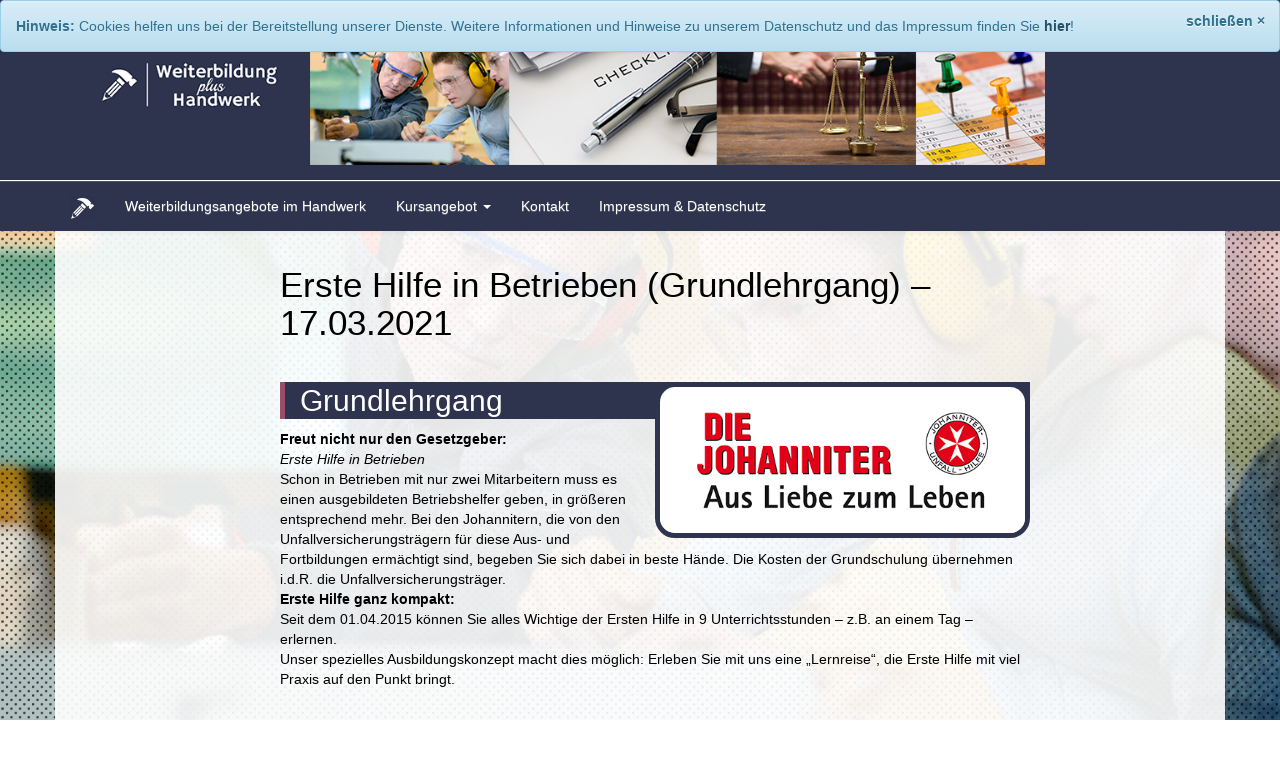

--- FILE ---
content_type: text/html; charset=UTF-8
request_url: https://www.weiterbildungplushandwerk.de/abgeschlossene-schulungen/erste-hilfe-in-betrieben-grundlehrgang-20-03-2021/
body_size: 11915
content:
<!DOCTYPE html>
<html lang="de">
	<head>
    	<meta charset="utf-8">
    <meta http-equiv="X-UA-Compatible" content="IE=edge">
	<meta name="viewport" content="width=device-width, initial-scale=1.0">
    <title>Weiterbildung plus Handwerk | Erste Hilfe in Betrieben (Grundlehrgang) - 17.03.2021 - Weiterbildung plus Handwerk</title> 
    <link href="https://www.weiterbildungplushandwerk.de/wp-content/themes/weiterbildungplushandwerk/css/bootstrap.min.css" rel="stylesheet">
	<link href="https://www.weiterbildungplushandwerk.de/wp-content/themes/weiterbildungplushandwerk/css/bootstrap-theme.min.css" rel="stylesheet">
	<link href="https://www.weiterbildungplushandwerk.de/wp-content/themes/weiterbildungplushandwerk/css/animate.min.css" rel="stylesheet">
	<link href="https://www.weiterbildungplushandwerk.de/wp-content/themes/weiterbildungplushandwerk/style.css" rel="stylesheet">
	    <!--[if lt IE 9]>
      <script src="js/html5shiv.min.js"></script>
      <script src="js/respond.min.js"></script>
    <![endif]-->
	<script src="https://www.weiterbildungplushandwerk.de/wp-content/themes/weiterbildungplushandwerk/js/jquery-1.11.2.min.js"></script>
	<script src="https://www.weiterbildungplushandwerk.de/wp-content/themes/weiterbildungplushandwerk/js/bootstrap.min.js"></script>
	<script src="https://www.weiterbildungplushandwerk.de/wp-content/themes/weiterbildungplushandwerk/js/headroom.min.js"></script>
	<script src="https://www.weiterbildungplushandwerk.de/wp-content/themes/weiterbildungplushandwerk/js/jQuery.headroom.min.js"></script>
	<script src="https://www.weiterbildungplushandwerk.de/wp-content/themes/weiterbildungplushandwerk/js/jquery.cookie.js"></script>
	<script src="https://www.weiterbildungplushandwerk.de/wp-content/themes/weiterbildungplushandwerk/js/jquery-validation-1.15.0/dist/jquery.validate.min.js" type="text/javascript"></script>	
	<script type="text/javascript">
		$(document).ready(function()
		{
			$(".headroom").headroom
			(
				{
					// css classes to apply
					classes : {
						// when element is initialised
						initial : "headroom",
						// when scrolling up
						pinned : "headroom--pinned",
						// when scrolling down
						unpinned : "headroom--unpinned",
						// when above offset
						top : "headroom--top",
						// when below offset
						notTop : "headroom--not-top"
					},
					// callback when pinned, `this` is headroom object
					onPin : function()
					{
						$(".headroom").removeClass("animated flipOutX").addClass("animated flipInX");
						$(".navbar-brand-sub").removeClass("animated smallBrand").addClass("animated bigBrand");
						$(".clearwhenpinned").addClass("clearer");
					},
					// callback when unpinned, `this` is headroom object
					onUnpin : function() 
					{
						$(".headroom").removeClass("animated flipInX").addClass("animated flipOutX");
						$(".navbar-brand-sub").removeClass("animated bigBrand").addClass("animated smallBrand");
						$(".clearwhenpinned").removeClass("clearer");
					},
					// callback when above offset, `this` is headroom object
					onTop : function()
					{
						$(".clearwhenpinned").addClass("clearer");
					},
					// callback when below offset, `this` is headroom object
					onNotTop : function()
					{
						$(".clearwhenpinned").removeClass("clearer");
					}
				}
			);
			
			$('#cookie-close').click(function(e)
			{
				e.preventDefault();
				$.cookie('alert-cookie', 'closed', { path: '/' });
			});
			
			if( $.cookie('alert-cookie') == null || $.cookie('alert-cookie') !== 'closed' )
			{
				$('.alert-cookie').show();
			}
			
			$('a[href^=#]').on('click', function(e)
			{
				var href = $(this).attr('href');
				$('html, body').animate(
				{
					scrollTop:$(href).offset().top-35
				},'slow');
				e.preventDefault();
			});

			var header = $('body');

			function preload(arrayOfImages) 
			{
    				$(arrayOfImages).each(function()
				{
					$('<img/>')[0].src = this;
    				});
			}			

			var backgrounds = new Array(
				 'https://www.weiterbildungplushandwerk.de/wp-content/themes/weiterbildungplushandwerk/img/Hintergrund1.jpg'
				,'https://www.weiterbildungplushandwerk.de/wp-content/themes/weiterbildungplushandwerk/img/Hintergrund2.jpg'
				,'https://www.weiterbildungplushandwerk.de/wp-content/themes/weiterbildungplushandwerk/img/Hintergrund3.jpg'
				,'https://www.weiterbildungplushandwerk.de/wp-content/themes/weiterbildungplushandwerk/img/Hintergrund4.jpg'
			);

			preload(backgrounds);			

			var current = Math.floor(Math.random() * (10 - 0 +1)) + 0;

			nextBackground();
			function nextBackground() 
			{
				current++;
				current = current % backgrounds.length;
				$('body').css('background-image', 'url('+backgrounds[current]+')');
			}
			setInterval(nextBackground, 15000);
		

			$('#Anmeldung').validate(
                        {
                                rules:
                                {
                                        Nachname:
                                        {
                                                required: true,
                                        },
                                        Vorname:
                                        {
                                                required: true,
                                        },
                                        Unternehmen:
                                        {
                                                required: true,
                                        },
					Strasse:
					{
                                                required: true,
                                        },
					PLZ:
                                        {
                                                required: true,
                                        },
					Ort:
                                        {
                                                required: true,
                                        },
                                        Mail:
                                        {
                                                required: true,
                                                email: true
                                        },
                                        Telefon:
                                        {
                                                required: true,
                                        },
					Teilnehmer:
					{
						required: true,
					},
                                        Einverstaendnis:
                                        {
                                                required: true,
                                        },
                                },
				messages :
				{
        				Nachname:
                                        {
                                                required: "Bitte tragen Sie einen Nachnamen ein!",
                                        },
                                        Vorname:
                                        {
                                                required: "Bitte tragen Sie einen Vornamen ein!",
                                        },
                                        Unternehmen:
                                        {
                                                required: "Bitte tragen Sie einen Unternehmensnamen ein!",
                                        },
                                        Strasse:
                                        {
                                                required: "Bitte tragen Sie eine Stra&szlig;e und Hausnummer ein!",
                                        },
                                        PLZ:
                                        {
                                                required: "Bitte tragen Sie eine Postleitzahl ein!",
                                        },
                                        Ort:
                                        {
						required: "Bitte tragen Sie einen Ort ein!",
					},
					Mail:
                                        {
                                                required: "Bitte tragen Sie eine g&uuml;ltige Mailadresse ein!",
						email: "Bitte tragen Sie eine g&uuml;ltige Mailadresse ein!",
                                        },
                                        Telefon:
                                        {
                                                required: "Bitte tragen Sie eine Telefonnumer ein!",
                                        },
					Teilnehmer:
					{
						required: "Bitte tragen Sie eine Teilnehmerzahl ein!",
					},
                                        Einverstaendnis:
                                        {
                                                required: "Bitte geben Sie uns Ihr Einverst&auml;ndnis!",
                                        },
				}
                        });

			false		});
	</script>
	<meta name='robots' content='index, follow, max-image-preview:large, max-snippet:-1, max-video-preview:-1' />

	<!-- This site is optimized with the Yoast SEO plugin v26.7 - https://yoast.com/wordpress/plugins/seo/ -->
	<link rel="canonical" href="https://www.weiterbildungplushandwerk.de/abgeschlossene-schulungen/erste-hilfe-in-betrieben-grundlehrgang-20-03-2021/" />
	<meta property="og:locale" content="de_DE" />
	<meta property="og:type" content="article" />
	<meta property="og:title" content="Erste Hilfe in Betrieben (Grundlehrgang) - 17.03.2021 - Weiterbildung plus Handwerk" />
	<meta property="og:description" content="Am 17.03.2021 von 8:30 Uhr bis 16:30 Uhr Johanniter-Unfall-Hilfe e. V. Regionalverband Rheinhessen Hans-Böckler-Str. 109 55128 Mainz" />
	<meta property="og:url" content="https://www.weiterbildungplushandwerk.de/abgeschlossene-schulungen/erste-hilfe-in-betrieben-grundlehrgang-20-03-2021/" />
	<meta property="og:site_name" content="Weiterbildung plus Handwerk" />
	<meta property="article:modified_time" content="2021-02-24T10:01:15+00:00" />
	<meta property="og:image" content="https://www.weiterbildungplushandwerk.de/wp-content/uploads/2016/08/Johanniter.jpg" />
	<meta property="og:image:width" content="500" />
	<meta property="og:image:height" content="200" />
	<meta property="og:image:type" content="image/jpeg" />
	<meta name="twitter:card" content="summary_large_image" />
	<meta name="twitter:label1" content="Geschätzte Lesezeit" />
	<meta name="twitter:data1" content="2 Minuten" />
	<script type="application/ld+json" class="yoast-schema-graph">{"@context":"https://schema.org","@graph":[{"@type":"WebPage","@id":"https://www.weiterbildungplushandwerk.de/abgeschlossene-schulungen/erste-hilfe-in-betrieben-grundlehrgang-20-03-2021/","url":"https://www.weiterbildungplushandwerk.de/abgeschlossene-schulungen/erste-hilfe-in-betrieben-grundlehrgang-20-03-2021/","name":"Erste Hilfe in Betrieben (Grundlehrgang) - 17.03.2021 - Weiterbildung plus Handwerk","isPartOf":{"@id":"https://www.weiterbildungplushandwerk.de/#website"},"primaryImageOfPage":{"@id":"https://www.weiterbildungplushandwerk.de/abgeschlossene-schulungen/erste-hilfe-in-betrieben-grundlehrgang-20-03-2021/#primaryimage"},"image":{"@id":"https://www.weiterbildungplushandwerk.de/abgeschlossene-schulungen/erste-hilfe-in-betrieben-grundlehrgang-20-03-2021/#primaryimage"},"thumbnailUrl":"https://www.weiterbildungplushandwerk.de/wp-content/uploads/2016/08/Johanniter.jpg","datePublished":"2021-01-05T13:41:59+00:00","dateModified":"2021-02-24T10:01:15+00:00","breadcrumb":{"@id":"https://www.weiterbildungplushandwerk.de/abgeschlossene-schulungen/erste-hilfe-in-betrieben-grundlehrgang-20-03-2021/#breadcrumb"},"inLanguage":"de","potentialAction":[{"@type":"ReadAction","target":["https://www.weiterbildungplushandwerk.de/abgeschlossene-schulungen/erste-hilfe-in-betrieben-grundlehrgang-20-03-2021/"]}]},{"@type":"ImageObject","inLanguage":"de","@id":"https://www.weiterbildungplushandwerk.de/abgeschlossene-schulungen/erste-hilfe-in-betrieben-grundlehrgang-20-03-2021/#primaryimage","url":"https://www.weiterbildungplushandwerk.de/wp-content/uploads/2016/08/Johanniter.jpg","contentUrl":"https://www.weiterbildungplushandwerk.de/wp-content/uploads/2016/08/Johanniter.jpg","width":500,"height":200},{"@type":"BreadcrumbList","@id":"https://www.weiterbildungplushandwerk.de/abgeschlossene-schulungen/erste-hilfe-in-betrieben-grundlehrgang-20-03-2021/#breadcrumb","itemListElement":[{"@type":"ListItem","position":1,"name":"Startseite","item":"https://www.weiterbildungplushandwerk.de/"},{"@type":"ListItem","position":2,"name":"Abgeschlossene Schulungen","item":"https://www.weiterbildungplushandwerk.de/abgeschlossene-schulungen/"},{"@type":"ListItem","position":3,"name":"Erste Hilfe in Betrieben (Grundlehrgang) &#8211; 17.03.2021"}]},{"@type":"WebSite","@id":"https://www.weiterbildungplushandwerk.de/#website","url":"https://www.weiterbildungplushandwerk.de/","name":"Weiterbildung plus Handwerk","description":"Das Weiterbildungsportal des Handwerks","potentialAction":[{"@type":"SearchAction","target":{"@type":"EntryPoint","urlTemplate":"https://www.weiterbildungplushandwerk.de/?s={search_term_string}"},"query-input":{"@type":"PropertyValueSpecification","valueRequired":true,"valueName":"search_term_string"}}],"inLanguage":"de"}]}</script>
	<!-- / Yoast SEO plugin. -->


<link rel="alternate" title="oEmbed (JSON)" type="application/json+oembed" href="https://www.weiterbildungplushandwerk.de/wp-json/oembed/1.0/embed?url=https%3A%2F%2Fwww.weiterbildungplushandwerk.de%2Fabgeschlossene-schulungen%2Ferste-hilfe-in-betrieben-grundlehrgang-20-03-2021%2F" />
<link rel="alternate" title="oEmbed (XML)" type="text/xml+oembed" href="https://www.weiterbildungplushandwerk.de/wp-json/oembed/1.0/embed?url=https%3A%2F%2Fwww.weiterbildungplushandwerk.de%2Fabgeschlossene-schulungen%2Ferste-hilfe-in-betrieben-grundlehrgang-20-03-2021%2F&#038;format=xml" />
<style id='wp-img-auto-sizes-contain-inline-css' type='text/css'>
img:is([sizes=auto i],[sizes^="auto," i]){contain-intrinsic-size:3000px 1500px}
/*# sourceURL=wp-img-auto-sizes-contain-inline-css */
</style>
<style id='wp-emoji-styles-inline-css' type='text/css'>

	img.wp-smiley, img.emoji {
		display: inline !important;
		border: none !important;
		box-shadow: none !important;
		height: 1em !important;
		width: 1em !important;
		margin: 0 0.07em !important;
		vertical-align: -0.1em !important;
		background: none !important;
		padding: 0 !important;
	}
/*# sourceURL=wp-emoji-styles-inline-css */
</style>
<style id='wp-block-library-inline-css' type='text/css'>
:root{--wp-block-synced-color:#7a00df;--wp-block-synced-color--rgb:122,0,223;--wp-bound-block-color:var(--wp-block-synced-color);--wp-editor-canvas-background:#ddd;--wp-admin-theme-color:#007cba;--wp-admin-theme-color--rgb:0,124,186;--wp-admin-theme-color-darker-10:#006ba1;--wp-admin-theme-color-darker-10--rgb:0,107,160.5;--wp-admin-theme-color-darker-20:#005a87;--wp-admin-theme-color-darker-20--rgb:0,90,135;--wp-admin-border-width-focus:2px}@media (min-resolution:192dpi){:root{--wp-admin-border-width-focus:1.5px}}.wp-element-button{cursor:pointer}:root .has-very-light-gray-background-color{background-color:#eee}:root .has-very-dark-gray-background-color{background-color:#313131}:root .has-very-light-gray-color{color:#eee}:root .has-very-dark-gray-color{color:#313131}:root .has-vivid-green-cyan-to-vivid-cyan-blue-gradient-background{background:linear-gradient(135deg,#00d084,#0693e3)}:root .has-purple-crush-gradient-background{background:linear-gradient(135deg,#34e2e4,#4721fb 50%,#ab1dfe)}:root .has-hazy-dawn-gradient-background{background:linear-gradient(135deg,#faaca8,#dad0ec)}:root .has-subdued-olive-gradient-background{background:linear-gradient(135deg,#fafae1,#67a671)}:root .has-atomic-cream-gradient-background{background:linear-gradient(135deg,#fdd79a,#004a59)}:root .has-nightshade-gradient-background{background:linear-gradient(135deg,#330968,#31cdcf)}:root .has-midnight-gradient-background{background:linear-gradient(135deg,#020381,#2874fc)}:root{--wp--preset--font-size--normal:16px;--wp--preset--font-size--huge:42px}.has-regular-font-size{font-size:1em}.has-larger-font-size{font-size:2.625em}.has-normal-font-size{font-size:var(--wp--preset--font-size--normal)}.has-huge-font-size{font-size:var(--wp--preset--font-size--huge)}.has-text-align-center{text-align:center}.has-text-align-left{text-align:left}.has-text-align-right{text-align:right}.has-fit-text{white-space:nowrap!important}#end-resizable-editor-section{display:none}.aligncenter{clear:both}.items-justified-left{justify-content:flex-start}.items-justified-center{justify-content:center}.items-justified-right{justify-content:flex-end}.items-justified-space-between{justify-content:space-between}.screen-reader-text{border:0;clip-path:inset(50%);height:1px;margin:-1px;overflow:hidden;padding:0;position:absolute;width:1px;word-wrap:normal!important}.screen-reader-text:focus{background-color:#ddd;clip-path:none;color:#444;display:block;font-size:1em;height:auto;left:5px;line-height:normal;padding:15px 23px 14px;text-decoration:none;top:5px;width:auto;z-index:100000}html :where(.has-border-color){border-style:solid}html :where([style*=border-top-color]){border-top-style:solid}html :where([style*=border-right-color]){border-right-style:solid}html :where([style*=border-bottom-color]){border-bottom-style:solid}html :where([style*=border-left-color]){border-left-style:solid}html :where([style*=border-width]){border-style:solid}html :where([style*=border-top-width]){border-top-style:solid}html :where([style*=border-right-width]){border-right-style:solid}html :where([style*=border-bottom-width]){border-bottom-style:solid}html :where([style*=border-left-width]){border-left-style:solid}html :where(img[class*=wp-image-]){height:auto;max-width:100%}:where(figure){margin:0 0 1em}html :where(.is-position-sticky){--wp-admin--admin-bar--position-offset:var(--wp-admin--admin-bar--height,0px)}@media screen and (max-width:600px){html :where(.is-position-sticky){--wp-admin--admin-bar--position-offset:0px}}

/*# sourceURL=wp-block-library-inline-css */
</style><style id='global-styles-inline-css' type='text/css'>
:root{--wp--preset--aspect-ratio--square: 1;--wp--preset--aspect-ratio--4-3: 4/3;--wp--preset--aspect-ratio--3-4: 3/4;--wp--preset--aspect-ratio--3-2: 3/2;--wp--preset--aspect-ratio--2-3: 2/3;--wp--preset--aspect-ratio--16-9: 16/9;--wp--preset--aspect-ratio--9-16: 9/16;--wp--preset--color--black: #000000;--wp--preset--color--cyan-bluish-gray: #abb8c3;--wp--preset--color--white: #ffffff;--wp--preset--color--pale-pink: #f78da7;--wp--preset--color--vivid-red: #cf2e2e;--wp--preset--color--luminous-vivid-orange: #ff6900;--wp--preset--color--luminous-vivid-amber: #fcb900;--wp--preset--color--light-green-cyan: #7bdcb5;--wp--preset--color--vivid-green-cyan: #00d084;--wp--preset--color--pale-cyan-blue: #8ed1fc;--wp--preset--color--vivid-cyan-blue: #0693e3;--wp--preset--color--vivid-purple: #9b51e0;--wp--preset--gradient--vivid-cyan-blue-to-vivid-purple: linear-gradient(135deg,rgb(6,147,227) 0%,rgb(155,81,224) 100%);--wp--preset--gradient--light-green-cyan-to-vivid-green-cyan: linear-gradient(135deg,rgb(122,220,180) 0%,rgb(0,208,130) 100%);--wp--preset--gradient--luminous-vivid-amber-to-luminous-vivid-orange: linear-gradient(135deg,rgb(252,185,0) 0%,rgb(255,105,0) 100%);--wp--preset--gradient--luminous-vivid-orange-to-vivid-red: linear-gradient(135deg,rgb(255,105,0) 0%,rgb(207,46,46) 100%);--wp--preset--gradient--very-light-gray-to-cyan-bluish-gray: linear-gradient(135deg,rgb(238,238,238) 0%,rgb(169,184,195) 100%);--wp--preset--gradient--cool-to-warm-spectrum: linear-gradient(135deg,rgb(74,234,220) 0%,rgb(151,120,209) 20%,rgb(207,42,186) 40%,rgb(238,44,130) 60%,rgb(251,105,98) 80%,rgb(254,248,76) 100%);--wp--preset--gradient--blush-light-purple: linear-gradient(135deg,rgb(255,206,236) 0%,rgb(152,150,240) 100%);--wp--preset--gradient--blush-bordeaux: linear-gradient(135deg,rgb(254,205,165) 0%,rgb(254,45,45) 50%,rgb(107,0,62) 100%);--wp--preset--gradient--luminous-dusk: linear-gradient(135deg,rgb(255,203,112) 0%,rgb(199,81,192) 50%,rgb(65,88,208) 100%);--wp--preset--gradient--pale-ocean: linear-gradient(135deg,rgb(255,245,203) 0%,rgb(182,227,212) 50%,rgb(51,167,181) 100%);--wp--preset--gradient--electric-grass: linear-gradient(135deg,rgb(202,248,128) 0%,rgb(113,206,126) 100%);--wp--preset--gradient--midnight: linear-gradient(135deg,rgb(2,3,129) 0%,rgb(40,116,252) 100%);--wp--preset--font-size--small: 13px;--wp--preset--font-size--medium: 20px;--wp--preset--font-size--large: 36px;--wp--preset--font-size--x-large: 42px;--wp--preset--spacing--20: 0.44rem;--wp--preset--spacing--30: 0.67rem;--wp--preset--spacing--40: 1rem;--wp--preset--spacing--50: 1.5rem;--wp--preset--spacing--60: 2.25rem;--wp--preset--spacing--70: 3.38rem;--wp--preset--spacing--80: 5.06rem;--wp--preset--shadow--natural: 6px 6px 9px rgba(0, 0, 0, 0.2);--wp--preset--shadow--deep: 12px 12px 50px rgba(0, 0, 0, 0.4);--wp--preset--shadow--sharp: 6px 6px 0px rgba(0, 0, 0, 0.2);--wp--preset--shadow--outlined: 6px 6px 0px -3px rgb(255, 255, 255), 6px 6px rgb(0, 0, 0);--wp--preset--shadow--crisp: 6px 6px 0px rgb(0, 0, 0);}:where(.is-layout-flex){gap: 0.5em;}:where(.is-layout-grid){gap: 0.5em;}body .is-layout-flex{display: flex;}.is-layout-flex{flex-wrap: wrap;align-items: center;}.is-layout-flex > :is(*, div){margin: 0;}body .is-layout-grid{display: grid;}.is-layout-grid > :is(*, div){margin: 0;}:where(.wp-block-columns.is-layout-flex){gap: 2em;}:where(.wp-block-columns.is-layout-grid){gap: 2em;}:where(.wp-block-post-template.is-layout-flex){gap: 1.25em;}:where(.wp-block-post-template.is-layout-grid){gap: 1.25em;}.has-black-color{color: var(--wp--preset--color--black) !important;}.has-cyan-bluish-gray-color{color: var(--wp--preset--color--cyan-bluish-gray) !important;}.has-white-color{color: var(--wp--preset--color--white) !important;}.has-pale-pink-color{color: var(--wp--preset--color--pale-pink) !important;}.has-vivid-red-color{color: var(--wp--preset--color--vivid-red) !important;}.has-luminous-vivid-orange-color{color: var(--wp--preset--color--luminous-vivid-orange) !important;}.has-luminous-vivid-amber-color{color: var(--wp--preset--color--luminous-vivid-amber) !important;}.has-light-green-cyan-color{color: var(--wp--preset--color--light-green-cyan) !important;}.has-vivid-green-cyan-color{color: var(--wp--preset--color--vivid-green-cyan) !important;}.has-pale-cyan-blue-color{color: var(--wp--preset--color--pale-cyan-blue) !important;}.has-vivid-cyan-blue-color{color: var(--wp--preset--color--vivid-cyan-blue) !important;}.has-vivid-purple-color{color: var(--wp--preset--color--vivid-purple) !important;}.has-black-background-color{background-color: var(--wp--preset--color--black) !important;}.has-cyan-bluish-gray-background-color{background-color: var(--wp--preset--color--cyan-bluish-gray) !important;}.has-white-background-color{background-color: var(--wp--preset--color--white) !important;}.has-pale-pink-background-color{background-color: var(--wp--preset--color--pale-pink) !important;}.has-vivid-red-background-color{background-color: var(--wp--preset--color--vivid-red) !important;}.has-luminous-vivid-orange-background-color{background-color: var(--wp--preset--color--luminous-vivid-orange) !important;}.has-luminous-vivid-amber-background-color{background-color: var(--wp--preset--color--luminous-vivid-amber) !important;}.has-light-green-cyan-background-color{background-color: var(--wp--preset--color--light-green-cyan) !important;}.has-vivid-green-cyan-background-color{background-color: var(--wp--preset--color--vivid-green-cyan) !important;}.has-pale-cyan-blue-background-color{background-color: var(--wp--preset--color--pale-cyan-blue) !important;}.has-vivid-cyan-blue-background-color{background-color: var(--wp--preset--color--vivid-cyan-blue) !important;}.has-vivid-purple-background-color{background-color: var(--wp--preset--color--vivid-purple) !important;}.has-black-border-color{border-color: var(--wp--preset--color--black) !important;}.has-cyan-bluish-gray-border-color{border-color: var(--wp--preset--color--cyan-bluish-gray) !important;}.has-white-border-color{border-color: var(--wp--preset--color--white) !important;}.has-pale-pink-border-color{border-color: var(--wp--preset--color--pale-pink) !important;}.has-vivid-red-border-color{border-color: var(--wp--preset--color--vivid-red) !important;}.has-luminous-vivid-orange-border-color{border-color: var(--wp--preset--color--luminous-vivid-orange) !important;}.has-luminous-vivid-amber-border-color{border-color: var(--wp--preset--color--luminous-vivid-amber) !important;}.has-light-green-cyan-border-color{border-color: var(--wp--preset--color--light-green-cyan) !important;}.has-vivid-green-cyan-border-color{border-color: var(--wp--preset--color--vivid-green-cyan) !important;}.has-pale-cyan-blue-border-color{border-color: var(--wp--preset--color--pale-cyan-blue) !important;}.has-vivid-cyan-blue-border-color{border-color: var(--wp--preset--color--vivid-cyan-blue) !important;}.has-vivid-purple-border-color{border-color: var(--wp--preset--color--vivid-purple) !important;}.has-vivid-cyan-blue-to-vivid-purple-gradient-background{background: var(--wp--preset--gradient--vivid-cyan-blue-to-vivid-purple) !important;}.has-light-green-cyan-to-vivid-green-cyan-gradient-background{background: var(--wp--preset--gradient--light-green-cyan-to-vivid-green-cyan) !important;}.has-luminous-vivid-amber-to-luminous-vivid-orange-gradient-background{background: var(--wp--preset--gradient--luminous-vivid-amber-to-luminous-vivid-orange) !important;}.has-luminous-vivid-orange-to-vivid-red-gradient-background{background: var(--wp--preset--gradient--luminous-vivid-orange-to-vivid-red) !important;}.has-very-light-gray-to-cyan-bluish-gray-gradient-background{background: var(--wp--preset--gradient--very-light-gray-to-cyan-bluish-gray) !important;}.has-cool-to-warm-spectrum-gradient-background{background: var(--wp--preset--gradient--cool-to-warm-spectrum) !important;}.has-blush-light-purple-gradient-background{background: var(--wp--preset--gradient--blush-light-purple) !important;}.has-blush-bordeaux-gradient-background{background: var(--wp--preset--gradient--blush-bordeaux) !important;}.has-luminous-dusk-gradient-background{background: var(--wp--preset--gradient--luminous-dusk) !important;}.has-pale-ocean-gradient-background{background: var(--wp--preset--gradient--pale-ocean) !important;}.has-electric-grass-gradient-background{background: var(--wp--preset--gradient--electric-grass) !important;}.has-midnight-gradient-background{background: var(--wp--preset--gradient--midnight) !important;}.has-small-font-size{font-size: var(--wp--preset--font-size--small) !important;}.has-medium-font-size{font-size: var(--wp--preset--font-size--medium) !important;}.has-large-font-size{font-size: var(--wp--preset--font-size--large) !important;}.has-x-large-font-size{font-size: var(--wp--preset--font-size--x-large) !important;}
/*# sourceURL=global-styles-inline-css */
</style>

<style id='classic-theme-styles-inline-css' type='text/css'>
/*! This file is auto-generated */
.wp-block-button__link{color:#fff;background-color:#32373c;border-radius:9999px;box-shadow:none;text-decoration:none;padding:calc(.667em + 2px) calc(1.333em + 2px);font-size:1.125em}.wp-block-file__button{background:#32373c;color:#fff;text-decoration:none}
/*# sourceURL=/wp-includes/css/classic-themes.min.css */
</style>
<link rel='stylesheet' id='contact-form-7-css' href='https://www.weiterbildungplushandwerk.de/wp-content/plugins/contact-form-7/includes/css/styles.css?ver=6.1.4' type='text/css' media='all' />
<link rel='stylesheet' id='fancybox-css' href='https://www.weiterbildungplushandwerk.de/wp-content/plugins/easy-fancybox/fancybox/1.5.4/jquery.fancybox.min.css?ver=6.9' type='text/css' media='screen' />
<script type="text/javascript" src="https://www.weiterbildungplushandwerk.de/wp-includes/js/jquery/jquery.min.js?ver=3.7.1" id="jquery-core-js"></script>
<script type="text/javascript" src="https://www.weiterbildungplushandwerk.de/wp-includes/js/jquery/jquery-migrate.min.js?ver=3.4.1" id="jquery-migrate-js"></script>
<link rel="https://api.w.org/" href="https://www.weiterbildungplushandwerk.de/wp-json/" /><link rel="alternate" title="JSON" type="application/json" href="https://www.weiterbildungplushandwerk.de/wp-json/wp/v2/pages/1494" /><link rel="EditURI" type="application/rsd+xml" title="RSD" href="https://www.weiterbildungplushandwerk.de/xmlrpc.php?rsd" />
<meta name="generator" content="WordPress 6.9" />
<link rel='shortlink' href='https://www.weiterbildungplushandwerk.de/?p=1494' />
<link rel="icon" href="https://www.weiterbildungplushandwerk.de/wp-content/uploads/2016/04/cropped-BrandWeiterbildungplusHandwerk-e1459545066867-32x32.png" sizes="32x32" />
<link rel="icon" href="https://www.weiterbildungplushandwerk.de/wp-content/uploads/2016/04/cropped-BrandWeiterbildungplusHandwerk-e1459545066867-192x192.png" sizes="192x192" />
<link rel="apple-touch-icon" href="https://www.weiterbildungplushandwerk.de/wp-content/uploads/2016/04/cropped-BrandWeiterbildungplusHandwerk-e1459545066867-180x180.png" />
<meta name="msapplication-TileImage" content="https://www.weiterbildungplushandwerk.de/wp-content/uploads/2016/04/cropped-BrandWeiterbildungplusHandwerk-e1459545066867-270x270.png" />
		<style>
		body
		{
						background-color: #ffffff;
						
						
						color: #000000;
					}
		
		body a
		{
						color: #2e344d;
					}
		
		body a:hover
		{
						color: #2e344d;
					}
		
		.navbar
		{
						background-image: -webkit-linear-gradient(top,#2e344d 0,#2e344d 100%);
			background-image: -o-linear-gradient(top,#2e344d 0,#2e344d 100%);
			background-image: -webkit-gradient(linear,left top,left bottom,from(#2e344d),to(#2e344d));
			background-image: linear-gradient(to bottom,#2e344d 0,#2e344d 100%);
			filter: progid:DXImageTransform.Microsoft.gradient(startColorstr='#2e344d', endColorstr='#2e344d', GradientType=0);
			filter: progid:DXImageTransform.Microsoft.gradient(enabled=false);
						-webkit-box-shadow: inset 0 1px 0 rgba(255,255,255,.15),0 1px 5px rgba(0,0,0,.075);
			box-shadow: inset 0 1px 0 rgba(255,255,255,.15),0 1px 5px rgba(0,0,0,.075);
			background-color: #f8f8f8;
			border-color: #e7e7e7;
						color: #ffffff !important;
					}
		
		.navbar a
		{
						color: #ffffff !important;
					}
		
		.navbar .open a
		{
							background: #2e344d !important;
									color: #ffffff !important;
					}
		
		.navbar-nav .dropdown-menu
		{
							background: #2e344d !important;
					}
		
		footer
		{
						background-image: -webkit-linear-gradient(top,#2e344d 0,#2e344d 100%);
			background-image: -o-linear-gradient(top,#2e344d 0,#2e344d 100%);
			background-image: -webkit-gradient(linear,left top,left bottom,from(#2e344d),to(#2e344d));
			background-image: linear-gradient(to bottom,#2e344d 0,#2e344d 100%);
			filter: progid:DXImageTransform.Microsoft.gradient(startColorstr='#2e344d', endColorstr='#2e344d', GradientType=0);
			filter: progid:DXImageTransform.Microsoft.gradient(enabled=false);
						-webkit-box-shadow: inset 0 1px 0 rgba(255,255,255,.15),0 1px 5px rgba(0,0,0,.075);
			box-shadow: inset 0 1px 0 rgba(255,255,255,.15),0 1px 5px rgba(0,0,0,.075);
			background-color: #f8f8f8;
			border-color: #e7e7e7;
			
						color: #ffffff;
					}
		
		footer a
		{
						color: #ffffff;
					}
		
		footer a:hover
		{
						color: #ffffff;
					}
	</style>	</head>
	<body role="document">
	<div class="alert alert-info alert-dismissible alert-cookie" role="alert" style="margin-bottom: 0; position:fixed; top: 0; z-index: 9999; width: 100%;">
  <button type="button" class="close" data-dismiss="alert" aria-label="schließen" id="cookie-close" style="font-size: inherit; opacity: inherit">
	<span aria-hidden="true">schließen &times;</span>
</button><strong>Hinweis:</strong> Cookies helfen uns bei der Bereitstellung unserer Dienste. Weitere Informationen und Hinweise zu unserem Datenschutz und das Impressum finden Sie <a href="http://khs-mainz-bingen.de/impressum" class="alert-link" target="_blank">hier</a>!
</div>			<style>
		.logoarea
		{
			background: #2e344d;
		}
		.dropdown-menu li:first-child {
display: none;
visibility: hidden;
}

body, html
{
font-family: 'Source Sans Pro', sans-serif;
}

body
{
transition: background-image 3s;
-webkit-transition: background-image 3s;
background-size: cover !important;
}

h1
{
font-size: 180%;
fotn-weight: 600;
}

#navbar-solid
{
border: 0px !important;
border-radius: 0px !important;
border-top: 1px solid white !important;
}

.alignright
{
float: right;
border-radius: 20px;
margin-left: 20px;
border: 5px solid #2e344d ;
}

.alignleft
{
float: left;
border-radius: 20px;
margin-right: 20px;
}

.alignnone
{
float: none;
border-radius: 20px;
margin: 0 20px;
}

.theThumbnail
{
float: right;
border-radius: 20px;
margin-left: 20px;
border: 5px solid #2e344d ;
width: 50%;
}

h2
{
background: #2e344d;
color: white;
padding: 2px 15px;
margin-top: 40px;
border-left: 5px solid #9a4c69;
}

h3
{
font-weight: 600;
border-left: 3px solid #2e344d;
padding-left: 10px;
}

.wrapper
{
background: rgba(255,255,255,0.90);
}

.eduTeaser
{
list-style: none;
padding: 0;
margin: 0;
}

.eduTeaserImg
{
height: 100px;
background-size: cover !important;
background-position: center !important;
}

.eduTeaser li
{
border: 2px solid black;
border-radius: 0 20px 0 0;
padding: 10px;
background: #2e344d;
color: white;
margin-bottom: 10px;
}

.eduTeaser li a
{
color: white;
font-weight: 300;
}

.eduTeaser li a:hover
{
text-decoration: none;
}

.eduTitle
{
font-weight: bold;
font-size: 100%;
}

.eduExcerpt
{
border-top: 2px solid black;
padding-left: 15px;
}


@media (min-width:768px)
{
h1
{
font-size: 250%;
}
}	</style>
	<div class="container-fluid logoarea">
		<div class="logo">
			<div class="container hidden-xs">
				<img alt="Weiterbildung plus Handwerk" src="https://www.weiterbildungplushandwerk.de/wp-content/uploads/2016/04/Banner.png" style="height:150px;margin-top:15px;margin-bottom:15px;" />			</div>
		</div>
		<nav class="navbar navbar-default" id="navbar-solid">
			<div class="container">
				<div class="navbar-header">
					<button type="button" class="navbar-toggle collapsed" data-toggle="collapse" data-target="#nav-collapse">
						<span class="sr-only">Navigation umschalten</span>
						<span class="icon-bar"></span>
						<span class="icon-bar"></span>
						<span class="icon-bar"></span>
					</button>
					<a class="navbar-brand" href="#">
					<img alt="Weiterbildung plus Handwerk" src="https://www.weiterbildungplushandwerk.de/wp-content/uploads/2016/04/BrandWeiterbildungplusHandwerk-e1459545066867.png" style="height:25px;" />					</a>
				</div>
				
				<div class="collapse navbar-collapse" id="nav-collapse">
					<ul class="nav navbar-nav"><li><a href="https://www.weiterbildungplushandwerk.de/">Weiterbildungsangebote im Handwerk</a></li><li class="dropdown"><a href="#" class="dropdown-toggle" data-toggle="dropdown" role="button" aria-expanded="false">Kursangebot <span class="caret"></span></a><ul class="dropdown-menu" role="menu"><li><a href="#">Kursangebot</a></li><li class="divider"></li><li><a href="https://www.weiterbildungplushandwerk.de/abgeschlossene-schulungen/erste-hilfe-in-betrieben-grundlehrgang-18-10-2025/">Erste Hilfe in Betrieben (Grundlehrgang) – 18.11.2025</a></li><li><a href="https://www.weiterbildungplushandwerk.de/abgeschlossene-schulungen/erste-hilfe-in-betrieben-grundlehrgang-13-01-2026/">Erste Hilfe in Betrieben (Grundlehrgang) – 13.01.2026</a></li><li><a href="https://www.weiterbildungplushandwerk.de/abgeschlossene-schulungen/erste-hilfe-in-betrieben-grundlehrgang-15-01-2026/">Erste Hilfe in Betrieben (Grundlehrgang) – 15.01.2026</a></li><li><a href="https://www.weiterbildungplushandwerk.de/schulungen/erste-hilfe-in-betrieben-auffrischung-19-01-2026/">Erste Hilfe in Betrieben (Auffrischung) – 19.01.2026</a></li><li><a href="https://www.weiterbildungplushandwerk.de/abgeschlossene-schulungen/erste-hilfe-in-betrieben-grundlehrgang-26-01-2026/">Erste Hilfe in Betrieben (Grundlehrgang) – 26.01.2026</a></li><li><a href="https://www.weiterbildungplushandwerk.de/abgeschlossene-schulungen/erste-hilfe-in-betrieben-grundlehrgang-27-01-2026/">Erste Hilfe in Betrieben (Grundlehrgang) – 27.01.2026</a></li></ul></li><li><a href="http://khs-mainz-bingen.de/uber-uns/kontakt/">Kontakt</a></li><li><a href="http://khs-mainz-bingen.de/impressum">Impressum &#038; Datenschutz</a></li></ul>				</div>
			</div>
		</nav>
	</div>
	<div class="wrapper container">
			<div class="container" id="narrowcontent">
		<div class="row">
			<div class="col-lg-2" data-sr></div>
			<div class="col-lg-8" data-sr>
				<h1 id="theTitle">Erste Hilfe in Betrieben (Grundlehrgang) &#8211; 17.03.2021</h1>
				<div id="content">
					<img src="https://www.weiterbildungplushandwerk.de/wp-content/uploads/2016/08/Johanniter.jpg" class="theThumbnail hidden-xs" />
					<h2>Grundlehrgang</h2>
<p><strong>Freut nicht nur den Gesetzgeber: </strong><br />
<em>Erste Hilfe in Betrieben</em><br />
Schon in Betrieben mit nur zwei Mitarbeitern muss es einen ausgebildeten Betriebshelfer geben, in größeren entsprechend mehr. Bei den Johannitern, die von den Unfallversicherungsträgern für diese Aus- und Fortbildungen ermächtigt sind, begeben Sie sich dabei in beste Hände. Die Kosten der Grundschulung übernehmen i.d.R. die Unfallversicherungsträger.<br />
<strong>Erste Hilfe ganz kompakt:</strong><br />
Seit dem 01.04.2015 können Sie alles Wichtige der Ersten Hilfe in 9 Unterrichtsstunden – z.B. an einem Tag – erlernen.<br />
Unser spezielles Ausbildungskonzept macht dies möglich: Erleben Sie mit uns eine „Lernreise“, die Erste Hilfe mit viel Praxis auf den Punkt bringt.</p>
<h2 class="lead" style="font-weight: bold;">Wann und Wo</h2>
<p><strong>Mittwoch, 17.03.2021</strong><strong>&nbsp;</strong></p>
<p><strong>Beginn: 08.30 Uhr</strong></p>
<p><strong>Ende: 16.30 Uhr</strong></p>
<p><strong>&nbsp;</strong></p>
<p><strong>Johanniter-Unfall-Hilfe e. V.<br />
</strong><strong>Regionalverband Rheinhessen<br />
</strong><strong>Hans-Böckler-Str. 109<br />
</strong><strong>55128 Mainz</strong></p>
<h2>Programm</h2>
<p>Schon in Betrieben mit nur zwei Mitarbeitern muss es einen ausgebildeten Betriebshelfer geben, in größeren entsprechend mehr. Bei den Johannitern, die von den Unfallversicherungsträgern für diese Aus- und Fortbildungen ermächtigt sind, begeben Sie sich dabei in beste Hände. Bei einer ausreichend großen Gruppe kommen wir Johanniter auch gerne für die Schulung zu Ihnen.<br />
Die Kosten der Grundschulung übernehmen i.d.R. die Unfallversicherungsträger.</p>
<h2>Dauer</h2>
<p>Ganztägige Schulung</p>
<h2>Referent/-in</h2>
<p>Johanniter-Unfall-Hilfe e. V.</p>
<h2>Teilnahmebedingungen</h2>
<p><strong>Teilnahme&nbsp;nur mit Anmeldung!</strong></p>
<h2>Teilnahmegebühren</h2>
<p>Die Kosten für die Grundschulung übernehmen i. d. R. die Unfallversicherungsträger und werden von Johanniter-Unfall-Hilfe e. V. direkt abgerechnet.</p>
<p>Die KHS Mainz-Bingen erhebt pro Teilnehmer der Innungsbetriebe der KHS Mainz-Bingen eine Verwaltungspauschale von 20,00 €, die vom Betrieb zu tragen ist.</p>
<p>Für alle anderen Teilnehmer wird eine Verwaltungspauschale von 90,00 € erhoben, die vom Betrieb zu tragen ist.</p>
				</div>
			</div>
			<div class="col-lg-2" data-sr></div>
		</div>
	</div>
		<style>
	.narrowfeaturettes a
	{
		margin-left: 15px;
		margin-right: 15px;
		margin-bottom: 15px;
		padding: 5px;
		display: block;
		transition: background 2s, font-weight 2s, color 2s;
	}
	
	.narrowfeaturettes a:hover
	{
		text-decoration: none;
		font-wight: bold;
	}
</style>
<div class="container">
	<div class="row">
		<div class="col-lg-2"></div>
		<div class="col-lg-8">
			<div class="row">
							</div>
		</div>
		<div class="col-lg-2"></div>
	</div>
</div>	</div>
			<footer>
			<div class="container">
				<div class="row">
																			</div>
			</div>
			<div class="container">
				<div class="row">
					<div class="col-md-6 text-center">
							<span class="has-space"><a target="_blank" href="http://khs-mainz-bingen.de/aktuelles/">Blog</a></span>														<span class="has-space"><a target="_blank" href="https://www.facebook.com/kreishandwerkerschaft.mainzbingen/?fref=ts">Facebook</a></span>												</div>
					<div class="col-md-6 text-center">
						&copy; 2016-2018 <a href="https://www.weiterbildungplushandwerk.de">Weiterbildung plus Handwerk</a>. Alle Rechte vorbehalten.
					</div>
				</div>
			</div>
        </footer>
		<script type="speculationrules">
{"prefetch":[{"source":"document","where":{"and":[{"href_matches":"/*"},{"not":{"href_matches":["/wp-*.php","/wp-admin/*","/wp-content/uploads/*","/wp-content/*","/wp-content/plugins/*","/wp-content/themes/weiterbildungplushandwerk/*","/*\\?(.+)"]}},{"not":{"selector_matches":"a[rel~=\"nofollow\"]"}},{"not":{"selector_matches":".no-prefetch, .no-prefetch a"}}]},"eagerness":"conservative"}]}
</script>
<script type="text/javascript" src="https://www.weiterbildungplushandwerk.de/wp-includes/js/dist/hooks.min.js?ver=dd5603f07f9220ed27f1" id="wp-hooks-js"></script>
<script type="text/javascript" src="https://www.weiterbildungplushandwerk.de/wp-includes/js/dist/i18n.min.js?ver=c26c3dc7bed366793375" id="wp-i18n-js"></script>
<script type="text/javascript" id="wp-i18n-js-after">
/* <![CDATA[ */
wp.i18n.setLocaleData( { 'text direction\u0004ltr': [ 'ltr' ] } );
//# sourceURL=wp-i18n-js-after
/* ]]> */
</script>
<script type="text/javascript" src="https://www.weiterbildungplushandwerk.de/wp-content/plugins/contact-form-7/includes/swv/js/index.js?ver=6.1.4" id="swv-js"></script>
<script type="text/javascript" id="contact-form-7-js-translations">
/* <![CDATA[ */
( function( domain, translations ) {
	var localeData = translations.locale_data[ domain ] || translations.locale_data.messages;
	localeData[""].domain = domain;
	wp.i18n.setLocaleData( localeData, domain );
} )( "contact-form-7", {"translation-revision-date":"2025-10-26 03:28:49+0000","generator":"GlotPress\/4.0.3","domain":"messages","locale_data":{"messages":{"":{"domain":"messages","plural-forms":"nplurals=2; plural=n != 1;","lang":"de"},"This contact form is placed in the wrong place.":["Dieses Kontaktformular wurde an der falschen Stelle platziert."],"Error:":["Fehler:"]}},"comment":{"reference":"includes\/js\/index.js"}} );
//# sourceURL=contact-form-7-js-translations
/* ]]> */
</script>
<script type="text/javascript" id="contact-form-7-js-before">
/* <![CDATA[ */
var wpcf7 = {
    "api": {
        "root": "https:\/\/www.weiterbildungplushandwerk.de\/wp-json\/",
        "namespace": "contact-form-7\/v1"
    }
};
//# sourceURL=contact-form-7-js-before
/* ]]> */
</script>
<script type="text/javascript" src="https://www.weiterbildungplushandwerk.de/wp-content/plugins/contact-form-7/includes/js/index.js?ver=6.1.4" id="contact-form-7-js"></script>
<script type="text/javascript" src="https://www.weiterbildungplushandwerk.de/wp-content/plugins/easy-fancybox/vendor/purify.min.js?ver=6.9" id="fancybox-purify-js"></script>
<script type="text/javascript" id="jquery-fancybox-js-extra">
/* <![CDATA[ */
var efb_i18n = {"close":"Close","next":"Next","prev":"Previous","startSlideshow":"Start slideshow","toggleSize":"Toggle size"};
//# sourceURL=jquery-fancybox-js-extra
/* ]]> */
</script>
<script type="text/javascript" src="https://www.weiterbildungplushandwerk.de/wp-content/plugins/easy-fancybox/fancybox/1.5.4/jquery.fancybox.min.js?ver=6.9" id="jquery-fancybox-js"></script>
<script type="text/javascript" id="jquery-fancybox-js-after">
/* <![CDATA[ */
var fb_timeout, fb_opts={'autoScale':true,'showCloseButton':true,'margin':20,'pixelRatio':'false','centerOnScroll':true,'enableEscapeButton':true,'overlayShow':true,'hideOnOverlayClick':true,'minViewportWidth':320,'minVpHeight':320,'disableCoreLightbox':'true','enableBlockControls':'true','fancybox_openBlockControls':'true' };
if(typeof easy_fancybox_handler==='undefined'){
var easy_fancybox_handler=function(){
jQuery([".nolightbox","a.wp-block-file__button","a.pin-it-button","a[href*='pinterest.com\/pin\/create']","a[href*='facebook.com\/share']","a[href*='twitter.com\/share']"].join(',')).addClass('nofancybox');
jQuery('a.fancybox-close').on('click',function(e){e.preventDefault();jQuery.fancybox.close()});
/* IMG */
						var unlinkedImageBlocks=jQuery(".wp-block-image > img:not(.nofancybox,figure.nofancybox>img)");
						unlinkedImageBlocks.wrap(function() {
							var href = jQuery( this ).attr( "src" );
							return "<a href='" + href + "'></a>";
						});
var fb_IMG_select=jQuery('a[href*=".jpg" i]:not(.nofancybox,li.nofancybox>a,figure.nofancybox>a),area[href*=".jpg" i]:not(.nofancybox),a[href*=".jpeg" i]:not(.nofancybox,li.nofancybox>a,figure.nofancybox>a),area[href*=".jpeg" i]:not(.nofancybox),a[href*=".png" i]:not(.nofancybox,li.nofancybox>a,figure.nofancybox>a),area[href*=".png" i]:not(.nofancybox)');
fb_IMG_select.addClass('fancybox image');
var fb_IMG_sections=jQuery('.gallery,.wp-block-gallery,.tiled-gallery,.wp-block-jetpack-tiled-gallery,.ngg-galleryoverview,.ngg-imagebrowser,.nextgen_pro_blog_gallery,.nextgen_pro_film,.nextgen_pro_horizontal_filmstrip,.ngg-pro-masonry-wrapper,.ngg-pro-mosaic-container,.nextgen_pro_sidescroll,.nextgen_pro_slideshow,.nextgen_pro_thumbnail_grid,.tiled-gallery');
fb_IMG_sections.each(function(){jQuery(this).find(fb_IMG_select).attr('rel','gallery-'+fb_IMG_sections.index(this));});
jQuery('a.fancybox,area.fancybox,.fancybox>a').each(function(){jQuery(this).fancybox(jQuery.extend(true,{},fb_opts,{'transition':'elastic','transitionIn':'elastic','easingIn':'easeOutBack','transitionOut':'elastic','easingOut':'easeInBack','opacity':false,'hideOnContentClick':false,'titleShow':true,'titlePosition':'over','titleFromAlt':true,'showNavArrows':true,'enableKeyboardNav':true,'cyclic':false,'mouseWheel':'true'}))});
};};
jQuery(easy_fancybox_handler);jQuery(document).on('post-load',easy_fancybox_handler);

//# sourceURL=jquery-fancybox-js-after
/* ]]> */
</script>
<script type="text/javascript" src="https://www.weiterbildungplushandwerk.de/wp-content/plugins/easy-fancybox/vendor/jquery.easing.min.js?ver=1.4.1" id="jquery-easing-js"></script>
<script type="text/javascript" src="https://www.weiterbildungplushandwerk.de/wp-content/plugins/easy-fancybox/vendor/jquery.mousewheel.min.js?ver=3.1.13" id="jquery-mousewheel-js"></script>
<script id="wp-emoji-settings" type="application/json">
{"baseUrl":"https://s.w.org/images/core/emoji/17.0.2/72x72/","ext":".png","svgUrl":"https://s.w.org/images/core/emoji/17.0.2/svg/","svgExt":".svg","source":{"concatemoji":"https://www.weiterbildungplushandwerk.de/wp-includes/js/wp-emoji-release.min.js?ver=6.9"}}
</script>
<script type="module">
/* <![CDATA[ */
/*! This file is auto-generated */
const a=JSON.parse(document.getElementById("wp-emoji-settings").textContent),o=(window._wpemojiSettings=a,"wpEmojiSettingsSupports"),s=["flag","emoji"];function i(e){try{var t={supportTests:e,timestamp:(new Date).valueOf()};sessionStorage.setItem(o,JSON.stringify(t))}catch(e){}}function c(e,t,n){e.clearRect(0,0,e.canvas.width,e.canvas.height),e.fillText(t,0,0);t=new Uint32Array(e.getImageData(0,0,e.canvas.width,e.canvas.height).data);e.clearRect(0,0,e.canvas.width,e.canvas.height),e.fillText(n,0,0);const a=new Uint32Array(e.getImageData(0,0,e.canvas.width,e.canvas.height).data);return t.every((e,t)=>e===a[t])}function p(e,t){e.clearRect(0,0,e.canvas.width,e.canvas.height),e.fillText(t,0,0);var n=e.getImageData(16,16,1,1);for(let e=0;e<n.data.length;e++)if(0!==n.data[e])return!1;return!0}function u(e,t,n,a){switch(t){case"flag":return n(e,"\ud83c\udff3\ufe0f\u200d\u26a7\ufe0f","\ud83c\udff3\ufe0f\u200b\u26a7\ufe0f")?!1:!n(e,"\ud83c\udde8\ud83c\uddf6","\ud83c\udde8\u200b\ud83c\uddf6")&&!n(e,"\ud83c\udff4\udb40\udc67\udb40\udc62\udb40\udc65\udb40\udc6e\udb40\udc67\udb40\udc7f","\ud83c\udff4\u200b\udb40\udc67\u200b\udb40\udc62\u200b\udb40\udc65\u200b\udb40\udc6e\u200b\udb40\udc67\u200b\udb40\udc7f");case"emoji":return!a(e,"\ud83e\u1fac8")}return!1}function f(e,t,n,a){let r;const o=(r="undefined"!=typeof WorkerGlobalScope&&self instanceof WorkerGlobalScope?new OffscreenCanvas(300,150):document.createElement("canvas")).getContext("2d",{willReadFrequently:!0}),s=(o.textBaseline="top",o.font="600 32px Arial",{});return e.forEach(e=>{s[e]=t(o,e,n,a)}),s}function r(e){var t=document.createElement("script");t.src=e,t.defer=!0,document.head.appendChild(t)}a.supports={everything:!0,everythingExceptFlag:!0},new Promise(t=>{let n=function(){try{var e=JSON.parse(sessionStorage.getItem(o));if("object"==typeof e&&"number"==typeof e.timestamp&&(new Date).valueOf()<e.timestamp+604800&&"object"==typeof e.supportTests)return e.supportTests}catch(e){}return null}();if(!n){if("undefined"!=typeof Worker&&"undefined"!=typeof OffscreenCanvas&&"undefined"!=typeof URL&&URL.createObjectURL&&"undefined"!=typeof Blob)try{var e="postMessage("+f.toString()+"("+[JSON.stringify(s),u.toString(),c.toString(),p.toString()].join(",")+"));",a=new Blob([e],{type:"text/javascript"});const r=new Worker(URL.createObjectURL(a),{name:"wpTestEmojiSupports"});return void(r.onmessage=e=>{i(n=e.data),r.terminate(),t(n)})}catch(e){}i(n=f(s,u,c,p))}t(n)}).then(e=>{for(const n in e)a.supports[n]=e[n],a.supports.everything=a.supports.everything&&a.supports[n],"flag"!==n&&(a.supports.everythingExceptFlag=a.supports.everythingExceptFlag&&a.supports[n]);var t;a.supports.everythingExceptFlag=a.supports.everythingExceptFlag&&!a.supports.flag,a.supports.everything||((t=a.source||{}).concatemoji?r(t.concatemoji):t.wpemoji&&t.twemoji&&(r(t.twemoji),r(t.wpemoji)))});
//# sourceURL=https://www.weiterbildungplushandwerk.de/wp-includes/js/wp-emoji-loader.min.js
/* ]]> */
</script>
  </body>
</html>


--- FILE ---
content_type: text/css
request_url: https://www.weiterbildungplushandwerk.de/wp-content/themes/weiterbildungplushandwerk/style.css
body_size: 824
content:
/*
Theme Name: WeiterbildungPLUSHandwerk2016
Theme URI: http://www.classymade.de
Description: Classymade GmbH (c) 2016
Author: Korhan Ekinci
Author URI: http://www.classymade.de
Version: 2016-04-01
Tags:

License: no usage allowed without permission by orgamate
License URI: 

General comments (optional).
*/

html, body
{
	height: 100%;
}

body
{
	background-attachment: fixed!important;
	background-position: center center!important;
	-webkit-background-size: cover;
	-moz-background-size: cover;
	-o-background-size: cover;
	background-size: cover!important;
	overflow: auto;
}

.alert-cookie
{
	display: none;
}

/* HELPER */
.has-space
{
	margin-left: 5px;
	margin-right: 5px;
}

/* NAV */
.navbar
{
	right: 0;
	left: 0;
	top: 0;
	z-index: 1000;
}

.navbar-fixed
{
	position: fixed;
}

#navbar-solid
{
	margin-bottom: 0;
}

.logoarea
{
	padding: 0;
}

.blog
{
	line-height: 35px;
	font-size: 130%;
}

/* AFFIX */
#affix-nav .active .active,#affix-nav .active
{
	border-left: 2px solid black;
	padding-left: 2px !important;
	margin-left: 1px;
}

.active .affix-ul-h2, .active .affix-ul-h2 .active .affix-ul-h3
{
	display: block !important;
}

#affix-nav
{
	z-index: 100;
}

#affix-nav ul
{
	padding-left: 10px;
}

#affix-nav li
{
	padding-left: 5px;
}

#affix-nav .affix-H1
{
	margin-top: 15px;
	font-size: 120%;
}

#affix-nav .affix-H2
{
	margin-top: 10px;
	font-size: 110%;
}

#affix-nav .affix-H2 ul
{
	visibility: none;
}

#affix-nav .affix-H3
{
	font-size: 90%;
	padding-left: 5px;
}

#affix-nav .affix-H4
{
	font-size: 80%;
	padding-left: 5px;
}

#affix-nav .affix-ul-h2
{
	padding-left: 25px;
}

#affix-nav .affix-ul-h2, #affix-nav .affix-ul-h3
{
	list-style: none;
}

#affix-nav .affix-ul-h3
{
	display: none;
}

/* GRID */
.row [class^=col-] 
{
	padding-top: 15px;
	padding-bottom: 15px;
}

/* footer */
footer
{
	position: relative;
	z-index: 900;
}

/* helper */
@media (max-width: 767px)
{
	.sm-centered
	{
		text-align: center;
	}
	.sm-centered img
	{
		width: 70%;
	}
}


/*--------------------------- PLUGINS ------------------------*/
.wpcf7-not-valid-tip
{
	display: block;
	color: #ec3c06;
	border: none;
	position: relative;
	top: auto;
	left: auto;
	padding: 0;
	margin-top: 2px;
	background: none;
	font-size: 15px;
}

.wpcf7-validation-errors
{
	background: #ffe2e2;
	border: 1px solid #ff8a8a;
	color: #ec3c06;
}

.wpcf7-response-output
{
	background: #ffe2e2;
	border: 1px solid #ff8a8a;
	color: #ec3c06;
	margin: 10px 0;
	padding: 20px;
	box-sizing: border-box;
	-webkit-box-sizing: border-box;
	-moz-box-sizing: border-box;
	border-radius: 5px;
}

.wpcf7-mail-sent-ng 
{
	background: #fff2e2;
	border: 1px solid #ffbc8a;
	color: #e17731;
}

.wpcf7-mail-sent-ok 
{
	background: #e8ffe2;
	border: 1px solid #6fdf51;
	color: #1ea524;
}

.screen-reader-response, .wpcf7-display-none
{
	display: none;
}
